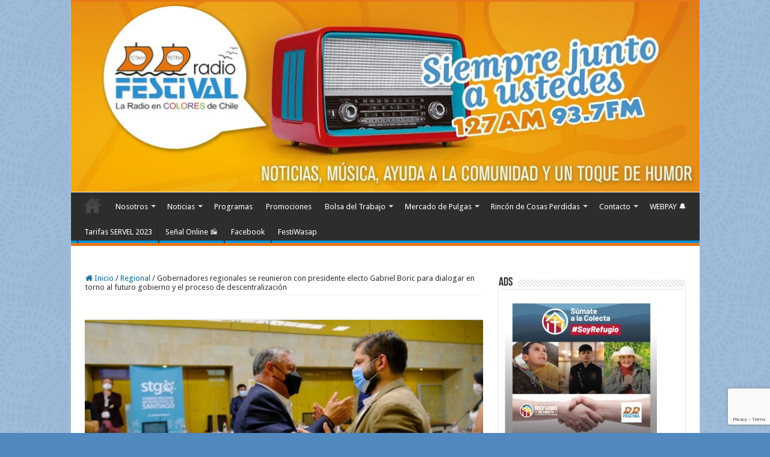

--- FILE ---
content_type: text/html; charset=utf-8
request_url: https://www.google.com/recaptcha/api2/anchor?ar=1&k=6Lerc64UAAAAAPXjFowNgYVKK5omv0suV1-f_WrQ&co=aHR0cHM6Ly93d3cucmFkaW9mZXN0aXZhbC5jbDo0NDM.&hl=en&v=PoyoqOPhxBO7pBk68S4YbpHZ&size=invisible&anchor-ms=20000&execute-ms=30000&cb=atfp4bn24pwd
body_size: 48753
content:
<!DOCTYPE HTML><html dir="ltr" lang="en"><head><meta http-equiv="Content-Type" content="text/html; charset=UTF-8">
<meta http-equiv="X-UA-Compatible" content="IE=edge">
<title>reCAPTCHA</title>
<style type="text/css">
/* cyrillic-ext */
@font-face {
  font-family: 'Roboto';
  font-style: normal;
  font-weight: 400;
  font-stretch: 100%;
  src: url(//fonts.gstatic.com/s/roboto/v48/KFO7CnqEu92Fr1ME7kSn66aGLdTylUAMa3GUBHMdazTgWw.woff2) format('woff2');
  unicode-range: U+0460-052F, U+1C80-1C8A, U+20B4, U+2DE0-2DFF, U+A640-A69F, U+FE2E-FE2F;
}
/* cyrillic */
@font-face {
  font-family: 'Roboto';
  font-style: normal;
  font-weight: 400;
  font-stretch: 100%;
  src: url(//fonts.gstatic.com/s/roboto/v48/KFO7CnqEu92Fr1ME7kSn66aGLdTylUAMa3iUBHMdazTgWw.woff2) format('woff2');
  unicode-range: U+0301, U+0400-045F, U+0490-0491, U+04B0-04B1, U+2116;
}
/* greek-ext */
@font-face {
  font-family: 'Roboto';
  font-style: normal;
  font-weight: 400;
  font-stretch: 100%;
  src: url(//fonts.gstatic.com/s/roboto/v48/KFO7CnqEu92Fr1ME7kSn66aGLdTylUAMa3CUBHMdazTgWw.woff2) format('woff2');
  unicode-range: U+1F00-1FFF;
}
/* greek */
@font-face {
  font-family: 'Roboto';
  font-style: normal;
  font-weight: 400;
  font-stretch: 100%;
  src: url(//fonts.gstatic.com/s/roboto/v48/KFO7CnqEu92Fr1ME7kSn66aGLdTylUAMa3-UBHMdazTgWw.woff2) format('woff2');
  unicode-range: U+0370-0377, U+037A-037F, U+0384-038A, U+038C, U+038E-03A1, U+03A3-03FF;
}
/* math */
@font-face {
  font-family: 'Roboto';
  font-style: normal;
  font-weight: 400;
  font-stretch: 100%;
  src: url(//fonts.gstatic.com/s/roboto/v48/KFO7CnqEu92Fr1ME7kSn66aGLdTylUAMawCUBHMdazTgWw.woff2) format('woff2');
  unicode-range: U+0302-0303, U+0305, U+0307-0308, U+0310, U+0312, U+0315, U+031A, U+0326-0327, U+032C, U+032F-0330, U+0332-0333, U+0338, U+033A, U+0346, U+034D, U+0391-03A1, U+03A3-03A9, U+03B1-03C9, U+03D1, U+03D5-03D6, U+03F0-03F1, U+03F4-03F5, U+2016-2017, U+2034-2038, U+203C, U+2040, U+2043, U+2047, U+2050, U+2057, U+205F, U+2070-2071, U+2074-208E, U+2090-209C, U+20D0-20DC, U+20E1, U+20E5-20EF, U+2100-2112, U+2114-2115, U+2117-2121, U+2123-214F, U+2190, U+2192, U+2194-21AE, U+21B0-21E5, U+21F1-21F2, U+21F4-2211, U+2213-2214, U+2216-22FF, U+2308-230B, U+2310, U+2319, U+231C-2321, U+2336-237A, U+237C, U+2395, U+239B-23B7, U+23D0, U+23DC-23E1, U+2474-2475, U+25AF, U+25B3, U+25B7, U+25BD, U+25C1, U+25CA, U+25CC, U+25FB, U+266D-266F, U+27C0-27FF, U+2900-2AFF, U+2B0E-2B11, U+2B30-2B4C, U+2BFE, U+3030, U+FF5B, U+FF5D, U+1D400-1D7FF, U+1EE00-1EEFF;
}
/* symbols */
@font-face {
  font-family: 'Roboto';
  font-style: normal;
  font-weight: 400;
  font-stretch: 100%;
  src: url(//fonts.gstatic.com/s/roboto/v48/KFO7CnqEu92Fr1ME7kSn66aGLdTylUAMaxKUBHMdazTgWw.woff2) format('woff2');
  unicode-range: U+0001-000C, U+000E-001F, U+007F-009F, U+20DD-20E0, U+20E2-20E4, U+2150-218F, U+2190, U+2192, U+2194-2199, U+21AF, U+21E6-21F0, U+21F3, U+2218-2219, U+2299, U+22C4-22C6, U+2300-243F, U+2440-244A, U+2460-24FF, U+25A0-27BF, U+2800-28FF, U+2921-2922, U+2981, U+29BF, U+29EB, U+2B00-2BFF, U+4DC0-4DFF, U+FFF9-FFFB, U+10140-1018E, U+10190-1019C, U+101A0, U+101D0-101FD, U+102E0-102FB, U+10E60-10E7E, U+1D2C0-1D2D3, U+1D2E0-1D37F, U+1F000-1F0FF, U+1F100-1F1AD, U+1F1E6-1F1FF, U+1F30D-1F30F, U+1F315, U+1F31C, U+1F31E, U+1F320-1F32C, U+1F336, U+1F378, U+1F37D, U+1F382, U+1F393-1F39F, U+1F3A7-1F3A8, U+1F3AC-1F3AF, U+1F3C2, U+1F3C4-1F3C6, U+1F3CA-1F3CE, U+1F3D4-1F3E0, U+1F3ED, U+1F3F1-1F3F3, U+1F3F5-1F3F7, U+1F408, U+1F415, U+1F41F, U+1F426, U+1F43F, U+1F441-1F442, U+1F444, U+1F446-1F449, U+1F44C-1F44E, U+1F453, U+1F46A, U+1F47D, U+1F4A3, U+1F4B0, U+1F4B3, U+1F4B9, U+1F4BB, U+1F4BF, U+1F4C8-1F4CB, U+1F4D6, U+1F4DA, U+1F4DF, U+1F4E3-1F4E6, U+1F4EA-1F4ED, U+1F4F7, U+1F4F9-1F4FB, U+1F4FD-1F4FE, U+1F503, U+1F507-1F50B, U+1F50D, U+1F512-1F513, U+1F53E-1F54A, U+1F54F-1F5FA, U+1F610, U+1F650-1F67F, U+1F687, U+1F68D, U+1F691, U+1F694, U+1F698, U+1F6AD, U+1F6B2, U+1F6B9-1F6BA, U+1F6BC, U+1F6C6-1F6CF, U+1F6D3-1F6D7, U+1F6E0-1F6EA, U+1F6F0-1F6F3, U+1F6F7-1F6FC, U+1F700-1F7FF, U+1F800-1F80B, U+1F810-1F847, U+1F850-1F859, U+1F860-1F887, U+1F890-1F8AD, U+1F8B0-1F8BB, U+1F8C0-1F8C1, U+1F900-1F90B, U+1F93B, U+1F946, U+1F984, U+1F996, U+1F9E9, U+1FA00-1FA6F, U+1FA70-1FA7C, U+1FA80-1FA89, U+1FA8F-1FAC6, U+1FACE-1FADC, U+1FADF-1FAE9, U+1FAF0-1FAF8, U+1FB00-1FBFF;
}
/* vietnamese */
@font-face {
  font-family: 'Roboto';
  font-style: normal;
  font-weight: 400;
  font-stretch: 100%;
  src: url(//fonts.gstatic.com/s/roboto/v48/KFO7CnqEu92Fr1ME7kSn66aGLdTylUAMa3OUBHMdazTgWw.woff2) format('woff2');
  unicode-range: U+0102-0103, U+0110-0111, U+0128-0129, U+0168-0169, U+01A0-01A1, U+01AF-01B0, U+0300-0301, U+0303-0304, U+0308-0309, U+0323, U+0329, U+1EA0-1EF9, U+20AB;
}
/* latin-ext */
@font-face {
  font-family: 'Roboto';
  font-style: normal;
  font-weight: 400;
  font-stretch: 100%;
  src: url(//fonts.gstatic.com/s/roboto/v48/KFO7CnqEu92Fr1ME7kSn66aGLdTylUAMa3KUBHMdazTgWw.woff2) format('woff2');
  unicode-range: U+0100-02BA, U+02BD-02C5, U+02C7-02CC, U+02CE-02D7, U+02DD-02FF, U+0304, U+0308, U+0329, U+1D00-1DBF, U+1E00-1E9F, U+1EF2-1EFF, U+2020, U+20A0-20AB, U+20AD-20C0, U+2113, U+2C60-2C7F, U+A720-A7FF;
}
/* latin */
@font-face {
  font-family: 'Roboto';
  font-style: normal;
  font-weight: 400;
  font-stretch: 100%;
  src: url(//fonts.gstatic.com/s/roboto/v48/KFO7CnqEu92Fr1ME7kSn66aGLdTylUAMa3yUBHMdazQ.woff2) format('woff2');
  unicode-range: U+0000-00FF, U+0131, U+0152-0153, U+02BB-02BC, U+02C6, U+02DA, U+02DC, U+0304, U+0308, U+0329, U+2000-206F, U+20AC, U+2122, U+2191, U+2193, U+2212, U+2215, U+FEFF, U+FFFD;
}
/* cyrillic-ext */
@font-face {
  font-family: 'Roboto';
  font-style: normal;
  font-weight: 500;
  font-stretch: 100%;
  src: url(//fonts.gstatic.com/s/roboto/v48/KFO7CnqEu92Fr1ME7kSn66aGLdTylUAMa3GUBHMdazTgWw.woff2) format('woff2');
  unicode-range: U+0460-052F, U+1C80-1C8A, U+20B4, U+2DE0-2DFF, U+A640-A69F, U+FE2E-FE2F;
}
/* cyrillic */
@font-face {
  font-family: 'Roboto';
  font-style: normal;
  font-weight: 500;
  font-stretch: 100%;
  src: url(//fonts.gstatic.com/s/roboto/v48/KFO7CnqEu92Fr1ME7kSn66aGLdTylUAMa3iUBHMdazTgWw.woff2) format('woff2');
  unicode-range: U+0301, U+0400-045F, U+0490-0491, U+04B0-04B1, U+2116;
}
/* greek-ext */
@font-face {
  font-family: 'Roboto';
  font-style: normal;
  font-weight: 500;
  font-stretch: 100%;
  src: url(//fonts.gstatic.com/s/roboto/v48/KFO7CnqEu92Fr1ME7kSn66aGLdTylUAMa3CUBHMdazTgWw.woff2) format('woff2');
  unicode-range: U+1F00-1FFF;
}
/* greek */
@font-face {
  font-family: 'Roboto';
  font-style: normal;
  font-weight: 500;
  font-stretch: 100%;
  src: url(//fonts.gstatic.com/s/roboto/v48/KFO7CnqEu92Fr1ME7kSn66aGLdTylUAMa3-UBHMdazTgWw.woff2) format('woff2');
  unicode-range: U+0370-0377, U+037A-037F, U+0384-038A, U+038C, U+038E-03A1, U+03A3-03FF;
}
/* math */
@font-face {
  font-family: 'Roboto';
  font-style: normal;
  font-weight: 500;
  font-stretch: 100%;
  src: url(//fonts.gstatic.com/s/roboto/v48/KFO7CnqEu92Fr1ME7kSn66aGLdTylUAMawCUBHMdazTgWw.woff2) format('woff2');
  unicode-range: U+0302-0303, U+0305, U+0307-0308, U+0310, U+0312, U+0315, U+031A, U+0326-0327, U+032C, U+032F-0330, U+0332-0333, U+0338, U+033A, U+0346, U+034D, U+0391-03A1, U+03A3-03A9, U+03B1-03C9, U+03D1, U+03D5-03D6, U+03F0-03F1, U+03F4-03F5, U+2016-2017, U+2034-2038, U+203C, U+2040, U+2043, U+2047, U+2050, U+2057, U+205F, U+2070-2071, U+2074-208E, U+2090-209C, U+20D0-20DC, U+20E1, U+20E5-20EF, U+2100-2112, U+2114-2115, U+2117-2121, U+2123-214F, U+2190, U+2192, U+2194-21AE, U+21B0-21E5, U+21F1-21F2, U+21F4-2211, U+2213-2214, U+2216-22FF, U+2308-230B, U+2310, U+2319, U+231C-2321, U+2336-237A, U+237C, U+2395, U+239B-23B7, U+23D0, U+23DC-23E1, U+2474-2475, U+25AF, U+25B3, U+25B7, U+25BD, U+25C1, U+25CA, U+25CC, U+25FB, U+266D-266F, U+27C0-27FF, U+2900-2AFF, U+2B0E-2B11, U+2B30-2B4C, U+2BFE, U+3030, U+FF5B, U+FF5D, U+1D400-1D7FF, U+1EE00-1EEFF;
}
/* symbols */
@font-face {
  font-family: 'Roboto';
  font-style: normal;
  font-weight: 500;
  font-stretch: 100%;
  src: url(//fonts.gstatic.com/s/roboto/v48/KFO7CnqEu92Fr1ME7kSn66aGLdTylUAMaxKUBHMdazTgWw.woff2) format('woff2');
  unicode-range: U+0001-000C, U+000E-001F, U+007F-009F, U+20DD-20E0, U+20E2-20E4, U+2150-218F, U+2190, U+2192, U+2194-2199, U+21AF, U+21E6-21F0, U+21F3, U+2218-2219, U+2299, U+22C4-22C6, U+2300-243F, U+2440-244A, U+2460-24FF, U+25A0-27BF, U+2800-28FF, U+2921-2922, U+2981, U+29BF, U+29EB, U+2B00-2BFF, U+4DC0-4DFF, U+FFF9-FFFB, U+10140-1018E, U+10190-1019C, U+101A0, U+101D0-101FD, U+102E0-102FB, U+10E60-10E7E, U+1D2C0-1D2D3, U+1D2E0-1D37F, U+1F000-1F0FF, U+1F100-1F1AD, U+1F1E6-1F1FF, U+1F30D-1F30F, U+1F315, U+1F31C, U+1F31E, U+1F320-1F32C, U+1F336, U+1F378, U+1F37D, U+1F382, U+1F393-1F39F, U+1F3A7-1F3A8, U+1F3AC-1F3AF, U+1F3C2, U+1F3C4-1F3C6, U+1F3CA-1F3CE, U+1F3D4-1F3E0, U+1F3ED, U+1F3F1-1F3F3, U+1F3F5-1F3F7, U+1F408, U+1F415, U+1F41F, U+1F426, U+1F43F, U+1F441-1F442, U+1F444, U+1F446-1F449, U+1F44C-1F44E, U+1F453, U+1F46A, U+1F47D, U+1F4A3, U+1F4B0, U+1F4B3, U+1F4B9, U+1F4BB, U+1F4BF, U+1F4C8-1F4CB, U+1F4D6, U+1F4DA, U+1F4DF, U+1F4E3-1F4E6, U+1F4EA-1F4ED, U+1F4F7, U+1F4F9-1F4FB, U+1F4FD-1F4FE, U+1F503, U+1F507-1F50B, U+1F50D, U+1F512-1F513, U+1F53E-1F54A, U+1F54F-1F5FA, U+1F610, U+1F650-1F67F, U+1F687, U+1F68D, U+1F691, U+1F694, U+1F698, U+1F6AD, U+1F6B2, U+1F6B9-1F6BA, U+1F6BC, U+1F6C6-1F6CF, U+1F6D3-1F6D7, U+1F6E0-1F6EA, U+1F6F0-1F6F3, U+1F6F7-1F6FC, U+1F700-1F7FF, U+1F800-1F80B, U+1F810-1F847, U+1F850-1F859, U+1F860-1F887, U+1F890-1F8AD, U+1F8B0-1F8BB, U+1F8C0-1F8C1, U+1F900-1F90B, U+1F93B, U+1F946, U+1F984, U+1F996, U+1F9E9, U+1FA00-1FA6F, U+1FA70-1FA7C, U+1FA80-1FA89, U+1FA8F-1FAC6, U+1FACE-1FADC, U+1FADF-1FAE9, U+1FAF0-1FAF8, U+1FB00-1FBFF;
}
/* vietnamese */
@font-face {
  font-family: 'Roboto';
  font-style: normal;
  font-weight: 500;
  font-stretch: 100%;
  src: url(//fonts.gstatic.com/s/roboto/v48/KFO7CnqEu92Fr1ME7kSn66aGLdTylUAMa3OUBHMdazTgWw.woff2) format('woff2');
  unicode-range: U+0102-0103, U+0110-0111, U+0128-0129, U+0168-0169, U+01A0-01A1, U+01AF-01B0, U+0300-0301, U+0303-0304, U+0308-0309, U+0323, U+0329, U+1EA0-1EF9, U+20AB;
}
/* latin-ext */
@font-face {
  font-family: 'Roboto';
  font-style: normal;
  font-weight: 500;
  font-stretch: 100%;
  src: url(//fonts.gstatic.com/s/roboto/v48/KFO7CnqEu92Fr1ME7kSn66aGLdTylUAMa3KUBHMdazTgWw.woff2) format('woff2');
  unicode-range: U+0100-02BA, U+02BD-02C5, U+02C7-02CC, U+02CE-02D7, U+02DD-02FF, U+0304, U+0308, U+0329, U+1D00-1DBF, U+1E00-1E9F, U+1EF2-1EFF, U+2020, U+20A0-20AB, U+20AD-20C0, U+2113, U+2C60-2C7F, U+A720-A7FF;
}
/* latin */
@font-face {
  font-family: 'Roboto';
  font-style: normal;
  font-weight: 500;
  font-stretch: 100%;
  src: url(//fonts.gstatic.com/s/roboto/v48/KFO7CnqEu92Fr1ME7kSn66aGLdTylUAMa3yUBHMdazQ.woff2) format('woff2');
  unicode-range: U+0000-00FF, U+0131, U+0152-0153, U+02BB-02BC, U+02C6, U+02DA, U+02DC, U+0304, U+0308, U+0329, U+2000-206F, U+20AC, U+2122, U+2191, U+2193, U+2212, U+2215, U+FEFF, U+FFFD;
}
/* cyrillic-ext */
@font-face {
  font-family: 'Roboto';
  font-style: normal;
  font-weight: 900;
  font-stretch: 100%;
  src: url(//fonts.gstatic.com/s/roboto/v48/KFO7CnqEu92Fr1ME7kSn66aGLdTylUAMa3GUBHMdazTgWw.woff2) format('woff2');
  unicode-range: U+0460-052F, U+1C80-1C8A, U+20B4, U+2DE0-2DFF, U+A640-A69F, U+FE2E-FE2F;
}
/* cyrillic */
@font-face {
  font-family: 'Roboto';
  font-style: normal;
  font-weight: 900;
  font-stretch: 100%;
  src: url(//fonts.gstatic.com/s/roboto/v48/KFO7CnqEu92Fr1ME7kSn66aGLdTylUAMa3iUBHMdazTgWw.woff2) format('woff2');
  unicode-range: U+0301, U+0400-045F, U+0490-0491, U+04B0-04B1, U+2116;
}
/* greek-ext */
@font-face {
  font-family: 'Roboto';
  font-style: normal;
  font-weight: 900;
  font-stretch: 100%;
  src: url(//fonts.gstatic.com/s/roboto/v48/KFO7CnqEu92Fr1ME7kSn66aGLdTylUAMa3CUBHMdazTgWw.woff2) format('woff2');
  unicode-range: U+1F00-1FFF;
}
/* greek */
@font-face {
  font-family: 'Roboto';
  font-style: normal;
  font-weight: 900;
  font-stretch: 100%;
  src: url(//fonts.gstatic.com/s/roboto/v48/KFO7CnqEu92Fr1ME7kSn66aGLdTylUAMa3-UBHMdazTgWw.woff2) format('woff2');
  unicode-range: U+0370-0377, U+037A-037F, U+0384-038A, U+038C, U+038E-03A1, U+03A3-03FF;
}
/* math */
@font-face {
  font-family: 'Roboto';
  font-style: normal;
  font-weight: 900;
  font-stretch: 100%;
  src: url(//fonts.gstatic.com/s/roboto/v48/KFO7CnqEu92Fr1ME7kSn66aGLdTylUAMawCUBHMdazTgWw.woff2) format('woff2');
  unicode-range: U+0302-0303, U+0305, U+0307-0308, U+0310, U+0312, U+0315, U+031A, U+0326-0327, U+032C, U+032F-0330, U+0332-0333, U+0338, U+033A, U+0346, U+034D, U+0391-03A1, U+03A3-03A9, U+03B1-03C9, U+03D1, U+03D5-03D6, U+03F0-03F1, U+03F4-03F5, U+2016-2017, U+2034-2038, U+203C, U+2040, U+2043, U+2047, U+2050, U+2057, U+205F, U+2070-2071, U+2074-208E, U+2090-209C, U+20D0-20DC, U+20E1, U+20E5-20EF, U+2100-2112, U+2114-2115, U+2117-2121, U+2123-214F, U+2190, U+2192, U+2194-21AE, U+21B0-21E5, U+21F1-21F2, U+21F4-2211, U+2213-2214, U+2216-22FF, U+2308-230B, U+2310, U+2319, U+231C-2321, U+2336-237A, U+237C, U+2395, U+239B-23B7, U+23D0, U+23DC-23E1, U+2474-2475, U+25AF, U+25B3, U+25B7, U+25BD, U+25C1, U+25CA, U+25CC, U+25FB, U+266D-266F, U+27C0-27FF, U+2900-2AFF, U+2B0E-2B11, U+2B30-2B4C, U+2BFE, U+3030, U+FF5B, U+FF5D, U+1D400-1D7FF, U+1EE00-1EEFF;
}
/* symbols */
@font-face {
  font-family: 'Roboto';
  font-style: normal;
  font-weight: 900;
  font-stretch: 100%;
  src: url(//fonts.gstatic.com/s/roboto/v48/KFO7CnqEu92Fr1ME7kSn66aGLdTylUAMaxKUBHMdazTgWw.woff2) format('woff2');
  unicode-range: U+0001-000C, U+000E-001F, U+007F-009F, U+20DD-20E0, U+20E2-20E4, U+2150-218F, U+2190, U+2192, U+2194-2199, U+21AF, U+21E6-21F0, U+21F3, U+2218-2219, U+2299, U+22C4-22C6, U+2300-243F, U+2440-244A, U+2460-24FF, U+25A0-27BF, U+2800-28FF, U+2921-2922, U+2981, U+29BF, U+29EB, U+2B00-2BFF, U+4DC0-4DFF, U+FFF9-FFFB, U+10140-1018E, U+10190-1019C, U+101A0, U+101D0-101FD, U+102E0-102FB, U+10E60-10E7E, U+1D2C0-1D2D3, U+1D2E0-1D37F, U+1F000-1F0FF, U+1F100-1F1AD, U+1F1E6-1F1FF, U+1F30D-1F30F, U+1F315, U+1F31C, U+1F31E, U+1F320-1F32C, U+1F336, U+1F378, U+1F37D, U+1F382, U+1F393-1F39F, U+1F3A7-1F3A8, U+1F3AC-1F3AF, U+1F3C2, U+1F3C4-1F3C6, U+1F3CA-1F3CE, U+1F3D4-1F3E0, U+1F3ED, U+1F3F1-1F3F3, U+1F3F5-1F3F7, U+1F408, U+1F415, U+1F41F, U+1F426, U+1F43F, U+1F441-1F442, U+1F444, U+1F446-1F449, U+1F44C-1F44E, U+1F453, U+1F46A, U+1F47D, U+1F4A3, U+1F4B0, U+1F4B3, U+1F4B9, U+1F4BB, U+1F4BF, U+1F4C8-1F4CB, U+1F4D6, U+1F4DA, U+1F4DF, U+1F4E3-1F4E6, U+1F4EA-1F4ED, U+1F4F7, U+1F4F9-1F4FB, U+1F4FD-1F4FE, U+1F503, U+1F507-1F50B, U+1F50D, U+1F512-1F513, U+1F53E-1F54A, U+1F54F-1F5FA, U+1F610, U+1F650-1F67F, U+1F687, U+1F68D, U+1F691, U+1F694, U+1F698, U+1F6AD, U+1F6B2, U+1F6B9-1F6BA, U+1F6BC, U+1F6C6-1F6CF, U+1F6D3-1F6D7, U+1F6E0-1F6EA, U+1F6F0-1F6F3, U+1F6F7-1F6FC, U+1F700-1F7FF, U+1F800-1F80B, U+1F810-1F847, U+1F850-1F859, U+1F860-1F887, U+1F890-1F8AD, U+1F8B0-1F8BB, U+1F8C0-1F8C1, U+1F900-1F90B, U+1F93B, U+1F946, U+1F984, U+1F996, U+1F9E9, U+1FA00-1FA6F, U+1FA70-1FA7C, U+1FA80-1FA89, U+1FA8F-1FAC6, U+1FACE-1FADC, U+1FADF-1FAE9, U+1FAF0-1FAF8, U+1FB00-1FBFF;
}
/* vietnamese */
@font-face {
  font-family: 'Roboto';
  font-style: normal;
  font-weight: 900;
  font-stretch: 100%;
  src: url(//fonts.gstatic.com/s/roboto/v48/KFO7CnqEu92Fr1ME7kSn66aGLdTylUAMa3OUBHMdazTgWw.woff2) format('woff2');
  unicode-range: U+0102-0103, U+0110-0111, U+0128-0129, U+0168-0169, U+01A0-01A1, U+01AF-01B0, U+0300-0301, U+0303-0304, U+0308-0309, U+0323, U+0329, U+1EA0-1EF9, U+20AB;
}
/* latin-ext */
@font-face {
  font-family: 'Roboto';
  font-style: normal;
  font-weight: 900;
  font-stretch: 100%;
  src: url(//fonts.gstatic.com/s/roboto/v48/KFO7CnqEu92Fr1ME7kSn66aGLdTylUAMa3KUBHMdazTgWw.woff2) format('woff2');
  unicode-range: U+0100-02BA, U+02BD-02C5, U+02C7-02CC, U+02CE-02D7, U+02DD-02FF, U+0304, U+0308, U+0329, U+1D00-1DBF, U+1E00-1E9F, U+1EF2-1EFF, U+2020, U+20A0-20AB, U+20AD-20C0, U+2113, U+2C60-2C7F, U+A720-A7FF;
}
/* latin */
@font-face {
  font-family: 'Roboto';
  font-style: normal;
  font-weight: 900;
  font-stretch: 100%;
  src: url(//fonts.gstatic.com/s/roboto/v48/KFO7CnqEu92Fr1ME7kSn66aGLdTylUAMa3yUBHMdazQ.woff2) format('woff2');
  unicode-range: U+0000-00FF, U+0131, U+0152-0153, U+02BB-02BC, U+02C6, U+02DA, U+02DC, U+0304, U+0308, U+0329, U+2000-206F, U+20AC, U+2122, U+2191, U+2193, U+2212, U+2215, U+FEFF, U+FFFD;
}

</style>
<link rel="stylesheet" type="text/css" href="https://www.gstatic.com/recaptcha/releases/PoyoqOPhxBO7pBk68S4YbpHZ/styles__ltr.css">
<script nonce="uzrWE-A0L9jXhQSRIDgesA" type="text/javascript">window['__recaptcha_api'] = 'https://www.google.com/recaptcha/api2/';</script>
<script type="text/javascript" src="https://www.gstatic.com/recaptcha/releases/PoyoqOPhxBO7pBk68S4YbpHZ/recaptcha__en.js" nonce="uzrWE-A0L9jXhQSRIDgesA">
      
    </script></head>
<body><div id="rc-anchor-alert" class="rc-anchor-alert"></div>
<input type="hidden" id="recaptcha-token" value="[base64]">
<script type="text/javascript" nonce="uzrWE-A0L9jXhQSRIDgesA">
      recaptcha.anchor.Main.init("[\x22ainput\x22,[\x22bgdata\x22,\x22\x22,\[base64]/[base64]/bmV3IFpbdF0obVswXSk6Sz09Mj9uZXcgWlt0XShtWzBdLG1bMV0pOks9PTM/bmV3IFpbdF0obVswXSxtWzFdLG1bMl0pOks9PTQ/[base64]/[base64]/[base64]/[base64]/[base64]/[base64]/[base64]/[base64]/[base64]/[base64]/[base64]/[base64]/[base64]/[base64]\\u003d\\u003d\x22,\[base64]\\u003d\\u003d\x22,\x22w6Ziw44Cw6rDsTbCiCg7wokpcyDDrcK+Bg7DoMKlAzfCr8OEW8KkSRzDjsKEw6HCjXA5M8O0w6rCmx85w6RLwrjDgDIRw5o8RyNofcOrwrlDw5AGw6crA3l7w78+wrpSVGgBF8O0w6TDq2Bew4lkVwgcS0/DvMKjw4lUe8OTJsOPMcORGsKswrHChzkXw4nCkcK2HsKDw6FGGsOjXzpCEENywp50wrJgOsO7J2LDjxwFJ8O1wq/DmcKvw4g/DyLDo8OvQ2lNN8Kowp3CoMK3w4rDp8O8wpXDscOgw5HChV5hf8KpwpkGUTwFw4fDpB7DrcOUw73DosOrQ8OwwrzCvMKOwpHCjQ5YwpM3f8OawoNmwqJ5w5jDrMOxKWHCkVrCoBBIwpQEAcORwpvDn8KuY8Orw6zCkMKAw75zADXDgMK2wq/CqMOdUVvDuFN7wrLDviMBw6/Cln/Cg1lHcGV9QMOeDUl6VGnDs37Cv8O1wpTClcOWNXXCi0HCsikiXwzCpsOMw7liw6tBwr5Gwq5qYBfCsGbDnsO7WcONKcKOayApwpHCmmkHw7nCgGrCrsOPdcO4bQ3CpMOBwr7DsMKmw4oBw7DCnMOSwrHClFh/wrh7HWrDg8Kow5rCr8KQRTMYNyscwqkpWMKNwpNMEsO5wqrDocO0wrzDmMKjw6NJw67DtsOZw7RxwrtSwo7CkwA0R8K/[base64]/VsK9wrUlAz3DlcOFNsO9wqZBwp15w6UNKMKrX2Nmwop6w5csDsKyw6fDn3YKRMOKWiZPwpnDscOKwqAfw7g3w4Uzwq7DpcKfT8OgHMO2woRowqnCtWjCg8ORHFxtQMOdFcKgXltuS23CpsOuQsKsw5gvJ8KQwoBgwoVcwoF/e8KFwpnCqsOpwqY8LMKUbMO6RQrDjcKQwo3DgsKUwpvCsmxNP8KtwqLCuFAnw5LDr8OFDcO+w6jCpcO1Vn5yw5bCkTMCwqbCkMK+XE0IX8OeSCDDt8O9w4/CiypyCcK5MFDDuMK7XikEQsOTT1Fhw5TCumsrw5BFO3PDicKfwoDDkcOFw4rDncOlXsO5w4HChsKiXcOnwqTDqMKGwoPDj3M+AsOswpLDlcOaw4ENPwNZSMOXw6nCjTFZw5FVwqXDm0p/wozDs0HCocKPw6XDj8OxwrfCv8K4V8KdCcKSWMOvw5Z1w49rw4RMw5/Cr8OYw6F3c8KDQmrCrj3CiATDs8K1wpfCi1zCksKKXRRedD3CjTXDrMOYWMKgTn7CjcKIM0QddMOoWXPChsKRFMO/[base64]/DszbDihfDv8KSw4ZtwpxgBj/CpRA+wpzCrMKgwrBDVsK8fyjDlD3DnMOxw6AeccO8w4d+QMOLwpnCvcK3w4PDn8KwwocOw7wMW8ONwr0QwqbDniAeQsOkwrXDjH1gw7PCnMKGECtlwr1KwoTDpcOxwqU/JcOwwrw+woHDvsKPK8K+AsK1w742AxTCi8Oww402CQjCnHPCjRRNw4/Ds1hvwr/DmcOcaMK3VThCwp3DqcKSfGzDpcKhfGPDhUjCsyvDtD51AMONQcOCd8ODw5A4w78vw6LCnMKlw7DCmGnCrMOBw6NKw5/CgmzChGJHLkgSCjzDgsKmwpIRWsO5wo4Lw7MPwrxZLMKgw6fCosK0Zi5DfsO+wpRwwo/CixwSI8OgdUXChsKpLsKvIsOew5BjwpNKdsOlYMKcKcOhwpzDu8Kjw4zDncOPfDvDkcO3wpcZwp3DllxTwqFqwrbDrBgmwr3DvGZ1wqzDrcKIKyQ1AMKjw4Z2MnXDhw/[base64]/CtMO0w7Z+VMOeaS/[base64]/CuMOzPMKTADDCrVpvw59tVA/CoS07ecK7wqHDpWXDmT9lCsOKVn/CsjHCtcOyd8OUwrbDhHQ7QcOBAMKLwpoiwojDvHvDhxomw5HDp8OAesO9BMOiw444wp15dMKHRAoew5dkBRLDrMOuw59ZHsOrw43DuEFYJMOswrPDvcOdw5bDr3onfMKtI8Ktwq0HH0Ajw5MBwprDt8KowrxHaCLCmQ/[base64]/wp8zA17ClsKLw4kBJFTCuSrDmHl6JMOdw7DDtz8Yw7HCp8OOGlBtwpvDqMO7THPCpW8Owp0EdsKOecKCw43DnUTCr8Kiwr7CrsK4wr1xeMO4wpDCtidow4TDjMOCbyjChg82HifConrDnMOqw45AIxLDo3fDlsOjwpgQwoDDkFzDiiMAwqXCpyDCgsKQHF0gKzHCkz/DqsOdwrrCrMKQUHjCtlXCnsOoVsO5w7bCnx9vw7ISI8KQNQluLsOBw5YuwpzDnGBDNcK9Dg12w57DscK5w5rDmMKqwoDCqMO0w7M1C8K/[base64]/wr4WwrHDucK9V8KMwo/DhcKgNsO8w5HDg8OFw7jDkVLCsQt/[base64]/CvMOaw5TClkjChMKMw4dmwr/Dl8O+wpA+w41Kw4zCiz3CscO8FVM4f8KMKS0VLMOVwprCicOdw5PCnMK9w67ChcKvSWvDuMOGwoLDnsOxPxIvw7NQDSJGEMOqK8OGZ8KrwrhXw6FtSzRTw5nDpV8KwrwDw5HDrSAfw4nDgcOYwqPChn0afHIhQQLCrsKRBxQfw5tPW8OEwpsaUsOhdcK/w7XDujrDosOAw6bCqSdswqLDuxrCjMK0OcKbw6XCh0hFw6dSQcOew7VZXmnCu0waXsOuwrHCq8KOw4rCtl8owro1eCDDrzTDqTbDtsOJPzUrw7LCj8Ofw7HDicOGwpPCk8OqXBnCpsKswoLDkTwmw6bDl2fDjMKxcMK7w6LDkcKhcWjDolrDucK/DsOpwpvCp2IlwqXClsOQw5hfHMKiNEfCk8KaYUJ1w47Di0J1XsOswrVFYcKow5pUwosJw6Q3wpwCWMKFw4vCjMOMwrTDscKDBEfDtWrDuUjCmTNtwqHCoDUKY8KLw7NISMKIMAUvIRRsCsKhwoDDqsOgw6TCrMKTVMOYS2Q/KsKNQ3UIwo7Dj8OSw5/[base64]/Cs8K/QzkfKSbDssOswq84w4TDqMOzw4rCssOiwpPCuyPCg08oAWFDw4nCqsO+FxnCmMOsw49Bwr3Dh8OZwqjCoMOpw5DCn8OswqvCqcKhLMOKKcKXwp/Cnj1Uw5XCnDYaZcO7MC8ADcO0w7lawrlgw6nDnsKQAF94wqtyY8OfwrF6w5TCiW3Cu1DCgFUawo3Cqn95w51QH0XCkWDDucOxGcO9XSwNccKRa8OdGGHDhBPCr8KqUjTDs8OWwq7CmiMRfcOFasOtw7YUecORw7rCpRA0wp/CpcOBPB/DnhjCt8KRw6nDlQPCjGl8V8KYFHnDj2LCksO6w4QiQcOWbSMUbMKJw4HCnyTDlsK2JsOgwrTDgMK/wq96RB/Dvx/[base64]/UVbCpsOHwrEKHGTDpDzCtcKxZForw5t9w4gKw4V0w6jDpsOtRMO3wrDDtMK3RU8Ewr1+wqIAT8KJWmohw4sLwo3ChcOFIzZ2P8KQw67Ch8Omwr3CowMnBsKaFMKAWgcsVWbCpXMYw6jDi8OuwrnCncODw7HDmsKvwpgUwpDDqwwVwoQ5CgBFGsK4w4/Don/Cnw7CtnI9w4jCrsOAPF3CjidpV3TCuEPCm08ZwotAw7jDhsKsw5vDvw7DqsKIw4PCp8O4wodNK8OlAMO4CTVBN2cnZsK7w5Zdwo18wpkVw58xw7ZEw58Bw6/[base64]/XVjCgzzDoA/DmcKxAMKjw68EQMKtAcOHasONdn9qc8OQF1J4OhHCmCvDoQ1rMcO5w4fDtsOow5sTIGrDqHI9wrTCnjHChUMXwoLCnMKGHhTDmVbChsOQA0HDt0HCk8OBPsOXRcKaw7TDpsODw4gHw6/CpcKOL3/CnRbCu0vCqxV5w5XDkmELbk5RNMOuZsKww7nDu8KEAMOgwrQbKsKpwqzDkMKRw5DChsK/wp/DsgnCghPChmlKFmnDtD3CtBHCqMOQD8KxRWd8G33Cl8KLAFHDosK9w5rDrMODXjQ9wqnClizDpcKIwq06w4YQVcKIMsKiM8OpN3jCgVjDp8OPZ3N9w4sqwq0rwr/CuWU1bRM3HsObw69lShnCgsKCdMKaHsKLwo9CwrDDgRPDmBrCrh/DtMOWEMKOCil+JjEZJsKfLsKjGcOhADcXw5PCgizCu8OOYcOWwpHDpMOPw69qFMKiwpjDoSnCq8KSwrrClAVzwrZvw7bCvMOhw43ClW3DjBQnwq/DvcK5w50YwqvDjD0MwrjCjnxYM8OePMOyw4JTw7l0w4nCocOXHgFqw7JWw7jCuGHDml3Dhk/Dmj0pw4llM8KXX37DoSs/YTgoesKSwpDCskx2w6fDjsK+w5bCjnFDI1cWw6fDtgLDsUs7CCp+XMKVwqAycsO2w4bDvRguGMOdwq/DqcKMT8OKG8Ojwp5AZMOkOEsyWMOAw6vCnsKUwq59w7gaQH7CsAfDosKMwrbCt8O/KhRgf2MxDErDhWzDlg3Djk54wqbCkSPClgnCmcKUw7Mawp0cE0RFMsOyw43DlVEgwozCughiwrXCuEEpw78IwptTw6cBwqDCgsOnPcO4wrFVf3xPw5zDg1rCg8KvTWhvwrXCphgTAcKBOAkaGlBtL8OSwpTDjsKjUcKhwp3DpzHDhCbCoAQhw7vCtznDnz/DhMOILkQ0w7bCuQLDvX/[base64]/CrMOgGcKVw5HCvi/[base64]/w6wewoEkwqfDonjDo13CtyHDqkfDkgjCrw4mUB8Jw4HDpznDpsKBN2wCMAvDg8KcYhrCtiPDgg3DpsKew5LCr8OMcm3DqUw8wosGwqVXwpJzwopxb8K3BHxwJXLCqsKjw6h9woQzCMOQwrFiw7jDqm7CtcKGX8K6w4rChsKfOMKiwovCnMOSBMOWcsOUw6/[base64]/CpMKuFHTDo8Kbw7TDrsOjwqnDrMO5NFTCoivDgMOiw7PCvcOvTcKTw5jDvmQVJTMefsOOX0hwMcO6HcORJFRxwpDCj8O5bMKCZXtjw4HDuGpTwog2GsOvwrfCj2sHw5sINsKZw6XCn8OKw6PCpsKyBMObdlxqUi/DoMOtwrkMwoldE38Hw7XCt03DnMKbwozCt8OywqbDmsOTwp8lBMKJWCbDqlLDhsOGw5t4NcO/fmnCsi7CmcKMw6TDmMOeRD3DjcOSDiPChWASY8OrwqnDhcKtw4QRNWNVakHChsKtw6EecsKsGnXDisK2aU7CjcO5w6JqZsKtGMKwU8KlLsOVwohmwpbDviI6wrgFw5vDpBRZwoTCuzkbworDpiRYV8KLw6thwqDDq37CpG0pwrTCscONw7jCtsK4w5p/[base64]/YE/CgcKuw73DjMOcHsOtKMOgwqpow74NdR3DrMKHwpzCiTMSSXXCscO/[base64]/Dhz4ObiAtfz41V8KswrNnwpFcNR0Bw6XDvAlBw7bCp3FpwowaFEbCjXgMw4bCksO7w5xDCX/CpWXDrMOcOMKnwrLDmWM+PcKYwqLDrcKvcHEBwpXCssO2acOLwprDky7ClA0DVsK8w6bDs8OuZsKQwoBbw4cJNHXCqcKsHhJ/Pz/Cg0PCj8KCw5XChcOGw4HCssO2bMKqwqrDvj/[base64]/DvMK7woPCusKgw43DscOxw69mw5bDl8OPP3ogYcK5wqbCmsKzw7BWCxluw7glUljDojXDpMOzwovCpcKlRcKNdCHDonIVwrgtw4B0wqXCo2fDmMO7QG3Dlx3CusKWwonDiCDDin3ChMO+wo9+Fj/DqV4+w6wfw5Jlw5tFM8OQDhwLw5rCgsKOwr7ChSPCkybCrWbCikPCsBtgBMO4KHF3DcKHwo3DtCsEw43CpTHDmsKHNMKVcF3Ck8KQw4TCojnDpycnw5/[base64]/[base64]/DqyfDvcOcwq/DisKpPAA1w5TDvMOGwovCiCXCvSN0woV0V8OPTsOVwpTClcKGw6fCkX3CtsK9aMKuCMOVwrnDhksZdHhQBsK7UsKBXsKNwr/[base64]/[base64]/w5zDqMK9FFjDu23Dk8OYwoXCi8KqccK2w47CqwDCoMO6w6RmwpoKMg7Dg24/[base64]/Cv0PDl0LDtmrCmQLCrcOvPMOSIMOePMKAQFLDjkIawpLConR1IFsTBjrDoVvCtyfDtsKZampMwrYvwqx7w4PCv8OdYh9Lw7rCvcOhw6HDkcKVwrHCjsO/O2jDgA8yL8OKwpPDpGJWwoN5TzbDtQVnwqXCl8KuZz/CncKPX8OBw4TDmx87M8OmwpvDujxcCMKJw4w6w7cTw43ChhHCtA0tI8O3w50Mw5Ymw4AwaMODaRbDqcOow6ozHsO2YsKILB3CqcKnLBp6w6s8w5TCncKXWC/CscO4Q8OtYMKkYMO3C8KbHcOpwqjCuiZxwq56RcOWN8Kaw6Fdwo9jfMO7XMKReMOzJsKxw6EgKF3CtkbCrsOSwqfDr8OyMsKMw5PDkMKgw51REsK9C8OBw6M/wrtqw5QCwqhwwpXDv8OGw5rDtWdbScKZCcKKw69owpbCjcKQw5ArWhh4w4TDnEp/JT3CmnkmNsKAw68FwpzDmgx1wpvCvyPDl8Oyw4nCvMONw73Do8Kzw5FiH8K9PT7DtcOUG8KNJsKZwpY/wpPDlWB/w7XDh3FewpzDkXtxIz3CjWHDsMK8wqLDgMKow7kbCXJYw6fCssOgQcKdw4EZwpzCjsOiwqTDg8KxDsKlw6bCiH5+w4wsZiUHw4gUSMOaczB/[base64]/DmEQSK3jDvgfCvMK4wozCqcKlw6MqRsOEf8OPw6nDljrCt3/CmR/DqgbDuz3Ck8OWw7lFwqZow7JWRhzClMOOwrvDicKgw4HCpm/CnsK4wqZBZnUkwoN6w6AnFSvCtMO0w49xw6dUOjvDq8KFRcOgNXIbw7NTCXDDg8Kmw4HDrsKcXX3CkC/CnsOeQsOdGcKTw4TCosKTI0QRwrnCpsKxU8OAWC3CvErCs8Odwr8qKSnCnQzCgsOtw5fDmUkhccOow6YBw6UjwqIOZ0d0GA1cw6vDqxwsI8KwwqsHwq99wrfCtMKqw5DCq0sdwrknwr1gRGJ2wo9cwr8EwozDjAsNw5HDs8Olwr9cKcOUecOKwqQNw5/CqjTDrsOKw5LDvcK7w7ApZMOnwqIhfcOFw7nDuMK5w4dLaMKuw7B3wp3DrXDDucKTw6NfPsKpenxEwpbCgMK6XsOjYUQ3IcOFw7p+UsKxUsKww68yCTJIYsOkBMKmwpBlNMOSWcO0w5Bzw7vDnRjDkMOqw4/CkVLDncODKWPCj8KSE8KgGsOWw5jDowBtNsKVw4rDm8KNN8Kxwq8Xw7/CmBM+w6gybsKawqjCusOyZMOzXWbCp005WxpQZAnChibCicKXJ35FwqPDmWpbw6TDtsKpw43Cu8K3LE7CowzDgyvDrkpoYcOfbzIjwq7CtMOsUcOGPU0CUcOnw5ccw5nDmcOpLsKsUW7DmA7CvcK6D8OuD8K/[base64]/[base64]/DnsOZw5zDjMOfSn/DnsKGLcOYAMOfB3HDtCLDrcKmw7PCncOxwoFAwpDDvsOAw6fCt8K8bCdtSsKGwpFTwpbCsWAraFTDoEMQaMOBw7XDtMKcw7w/Q8KCGsOjasKWw4rCiyp3csOzw6XDs0fDncOjXAg3wqLDsz40AsOhJxrDrMKfwp47w5FpwovCmEJFw5TDicK0w7zDhm8xworDpMOnWztsw5zClsKsfMKiwrhZJEZVw48MwoXCiH4Ywq7DmTZfeGHDl2nCon/CnMK9B8Oow4U5djrDlx/DmSnCvTLDkXMDwqxLwoBLw7LCjy7DtgDCuMOgJVrCumrDu8KQEMKGHidPEXzDr3Mww4/CnMOmw7zCnMOCwrbDsR/CoE3DjlbDrTzDj8OKfMKxwok2wpxMW1gkwoHCpmNpw6YVHhx6wpEzI8KwT1fCoQ4Twrg2IMOiL8KSwopCw5LDh8OXJcOEM8OHXmIsw7/ClcOfT1EbAMKww7Mmw7vDlwnDqjvDncK2wpM2XCYPa1oNwpEcw74Jw7RVw55/KkYyBDfCol5lw5lBw5ZFwqPCncOnw7LCohnDocKVPgTDqg7DmsK7woJuwqQSYRjDm8KgNAUmSVJGUSbDu3k3w5nCi8OKEcOie8KCQCgfw40Kwo/Dh8Ouw6peMsO0woR8QsOAw5M/w5IPOxMqw5DCi8O1woXCucKlTsOAw5YSwrnDpsObwp9awqg1woLDqlYcTRnClMKaW8KVw6h+TsOfesOuYi/[base64]/IVBOw4IPGsOuS8KiJwoUIWF1w7HCocKJb1TCuwMcQ3fDv1tRHMO/C8ODwpY2YnZvw4Itw7fCgwTChMKSwoJZZEHDrMKaYl3CoxsCw7YrIiJbVSJHw7DCmMOTw5vCiMOJw4bDswvDh1dOB8KnwptVYMOMFRrDpzguwqXChcOMwqDDjMO/wq/DlgbCklzCq8O4wpB0wrrCmMKlQW9nb8KCw6PDgUnDkyTCti7CqcK6FQhYFm1bRgluwqMKwoJ3w7rCi8K9wqtvw5LDsGzCvXnDvxxnHsKSMEdSQcKgVsKuw4nDmsOJd0V+wqDDv8ORwrwcw7HDt8KGEn/[base64]/DncKIw5dJw6bDg0HCkMO5T8KJGcKSw7/[base64]/DjsKvTkbCg8KEDsOvPgbCsh/CgMOTw4PCp8KnJiFzw7B/wpRWIlxFNMOqHsKGwoPCpsOmP0nDk8OIwr4lwrkrw5R5wp/[base64]/CtWfDhA12GMK0wpEkw4jDpcOSV8OPW3/[base64]/DiMOlbsOsPjLCvEHCpMOHwq8Jwqd+w6xzwoXClATDq1PCrxLChBLDvsO5e8OXwr3CqsOKwq/DtMKFw7PDtWoKNMOAWy/DqEQVw5vCr0RPwqc/[base64]/wqF7JsK2cx4jXW3DgHvDmcKlw4NuE37DqmltBg55eykzA8O6wozCt8O/fMODa2xuGRzDs8O8W8OIAsKFwrIxWMOuwrFaGsKgwqosGC00HGYsdWQeaMOxKFbCt0nCljMKw4VlwqfDl8OTPB0bw6JoXcKrwrrCrcKQw5rCnMO/w4jCjsOsGMKuw7otwrPCkxfDjcKnQMKLesOPQ13DkUd1wqYZZMOmw7LDvWVXwo0gbsKGEjDDv8Ojw7lnwo/DnTMhwr/Dok5Nwp7DryAuwrE8w6FAEG3Cj8OBEcOsw40Nwr7CtcKhwqTCgWvDmMOrUcKiw6vCjsK6W8Olwo7Cg0/DhsOuMmHDvXIia8Ozwr7ChcKPMjRdw4Nfw60CSH1lbMOewprDhMKjwq/CqEnCocOww5oKGhTCu8KPSMKpwqzCkSwzwo7Ch8KpwoUBVMOtwrkWQcKnZ3rCr8OiGFnDmRXCjQTDqg7DssOdw6MfwrvDi1JOFmFVw57DvRHClhh0ZlsgH8KRYsKgKynDm8OdODRIXzPCj3LDlsOYwrkgwpTDj8KrwpAKw5Qzw6jCsxHDvsKOZ1/CmnnCmnkRw63DrMKkw7p9d8KIw6LCol0Ww5fCucKswp8lw5HChGZsdsOjWCDDs8KxNMKIw558wpxuPD3Dl8OZEGbDqUlwwoIIUcORwpfDtQ/[base64]/worDhcOOUjbDucKWbMOIw5XDr35iwo8vw5zDjMKcZEolwq7Djx82w7XDqU/CnWIJVTLCmcORwq3Cmw0Ow53DlMKJd3dFwrHCtjcJw6/DonA8w6LDhMOSUcKOwpcRwogNAsKoEArDmsKabcOKdRTConVkH0xMZ0jDhFdzBHHDr8ONCww/[base64]/[base64]/w5nCrD3DlFJAw5t5AEd9w6sOV2bDt2vCujTCvsOuw5LCnwsZBkHCiVgQw4vCucKyRWNeCmDCtzA3TMOvwrHCjkrCrF/ClMO9wrPDvyrCukbChsOKw4TDv8KoZcOuwqtQAUcBe03Ck0XDqlJuwpXCu8OPZwE0MMO9wonCpG3DqC1KwpDDo21wfMKhE0zCui3CkcKvccOZOGvCncOvbMKuLMKnw5nCtg02HjLCqWMtwrhTwqzDhcKxbcKYP8KSN8OYw5LDlsOcwpd7w6Y9w7/DvGbCiBkIY0Zkw5hOw57ClBMndWwoXT5kwrcFKXtPF8OpwqbCqxvCvSAjFsO5w7hSw6MvwpzDjMOnwr8fNXTDiMKMFVvDl3hQwo0Uw77DnMO7R8OtwrVsw7/CvBloAcOywpvDrUfDnEfDq8Kyw6sQwq5mdQxKwonDi8Onw5jCgkEtw7fDqsKVwqpdQXdyw7TDix/Coj9Hw6bDjR7DoTpfw4DDnzPDkGcjw4/CsCrDjsOxKsOqYcK5wqvDjxLCkMOKKsO2b21Vw6/[base64]/[base64]/CmBYawrsZw7rCn8K4w79dOVNwJ8K3OMKBBsOUwr98w6fCocOsw68gHVxADcKSWQMROyNvwqDDq2vChAdjfC0/w4zCmiFCw7zCkShxw6TDgzzDmsKMIcKbB2wXwoTCpsOtwqPDgsOFw5jDpcOKwrjDqMKcwobDqlPDkXEswp5swpjDqGLDocKUKU41Czkpw6YTEm5+wqsdE8OqHkVnTwrCrcKOw7vDoMKcwo5Ew49iwqBVcB/Di1XClsKlUzhtwqZsW8OKVsKiwrE1QMKcwpAww71XLWBvw4UNw5AEeMO0a03CnzfCiyREw7/DkMKAwp3CgcO7w7bDkwbCln/DmsKNU8Kuw4TCnMKHPcKVw4TCrCV0woAWN8KCw7EPwq5twpDCssKYMcKqw6J1wpUYGyTDoMOqwr3Dph0ZwovDvMK7EMKKwq08wpjDv1/DssKswoHCm8KaLxTDhA3DvsOCw4k1woDDvcKnwqNuw58XDH3DgxnCnULCmcO0K8Ktw7ZtIkvDm8Otw7UKEx3Dr8OXwrjDln7DgMObw5DDoMKAR2R1DsK2PwDCr8OPw7MRKsOqw5Jgwpsnw5XCu8OuEG/CkMK/QjsSXsObw5d3eXNWEEfCkkDDnWwowqhfwpBOCAQzC8OwwrlYFhzCjhPDs1MSw5VIfDLCkMOrA0/DosKYSlrCtcKhwrRkEgFoaQAABTDCqsORw43Cv23Cs8ORdMOhwqMfwpkwcMOOwopmwozCssOeGMK1w4xewqgTesKmPMOzw5MqN8K4I8OWwr9uwp4vfi5mZ2knTsKNwo3CiXTCq301CSHCpMKkw4vDhMKww63DncKzcgYFw5NiD8OCNW/DucKzw7kTw7vCicOvAsOPwqzDtyUEwqPClsKywrojPk9zwqjDsMOhSkJHH3LDvMOrw43DrwZwbsKowqnDicK7wobCt8OVbDXDtTnCrcOWFsO+wrs/NVN5MkTDjxlkwrHDsCkiSMOew4/CnsOUa3g9wqQaw5zDsyzDtjQBwqtOUMO1PRF/w5XDi1/Ckj5JfWfCvjdvSsKnC8OZwobDuGA8wrhSbcO8w7DCicKTM8Kxw6zDtsKvw7RJw51+VcK3wqXDmcOZETpmYMOkacOHO8O7wqd2RFVUwq0kw4sYWiUeExvDqGJBUsOYcW0kIB4bw50ALsKbw4zDgsOiEEAmw6tlHMO8FMO+wrkPQn/CuDYVe8KlJ2/Dj8ODS8OUwp5geMKxw6XDmWY+w5Euw5RZQcKWFg/CgsOGOcKjwprDvcOWwq0lRGHDgWrDszR2wqAiwqHCu8KiOB7Dn8OXLRbDhcO/ScO7QXjCr1pHwo5jw63CuWEVSsOmawZzwqgPTMKqwqvDoHvDj1zDgijCo8OmwrfDncOCfsOxYl9ew69CZRI7TMO7PHDCrsKYO8Kmw44EACzDnD45b17DmsKqw4Z/V8KfaSdWw7MAwpkJw6pKw5jClHvCs8KNfjYTaMOQJcOleMKYfFtXwrjDvG0Ow4thXCHCucOcwpYjc0p3w78Gwo3Cn8KoPsKMGS42ZGLCnMKfaMO4b8ODVW0uM3XDhsKhZMOuw5zDlQ/DlERef2zCrj0RQF8+w5fCjCrDqR3DsXHCn8O5wrPDtMOJAMOiCcKtwpIuZ0xGcMK6w7HCu8K4bMODNhZYDcORw7llw7XDtUpswqvDmcOXwpoIwpt+w4PCsArDjmzDoEbDqcKdFMKGBCp3w5bCgWfDshIPU0XCgwfDscOBwrvDi8O/Z2JuwqDDqsK2K2/CosOgw6t/w5VLccK7GcKPFsKCwqsNHMOYwqotw5nDkx17NB5SX8OJw6VMOsOuZid/Ll4TD8KpQcO3w7IXw7ECw5AIfcONa8OTF8OaCBzCmHcawpVow6XDr8KjSUwUfsK9woQnM1DDqHHChinDtTBZDS7CtXs6VMKkDMKyTVPCqMK+wo/CmF/DmsOiw6dULhlJwoNQw4HCoGFhw6fCh3o1WmfDpMK/DWcaw7IEwqgww47CpBM5woDDksK7KS4IEwJ2w7MbwovDnRAwVcOUbS54w6/Ck8KVbsOFIyLDmMOJIsOPwoHCt8OpTTVgJwgPw5zCuU4VwrDChMKowpTCgcOTQADDhnxaZFwjwp3DvcKFeR1Hwp7Cj8OQA1AdZcOPMxRew78iwqlHQsKew6Bowo3CiRnChcOIPMOFCgYlBFozScOAw5goYsK+wpIDwpcuRUUMwpPDsEx2wpfDq1/DusKeBMKnwqJoZMK8G8OxXMKgwpXDqHt9wq/Ci8Oxw4YTw6XDjsOZw6DCqkPCg8OXwq4gKxbDiMOKOTZgDMK8w6kQw5UQCShuwooZwrxrQhrCgQxbEsKgFMOTecOWwoRdw7omwpbDjkhMVy3Dl3cOw4hVISFZCsKdwrXDnAMUOU7CiXzDo8OXOcOVwqPDk8OqaGMbKQJ8STnDsi/Ci2vDjSkPw7FpwpVQwotcDQ03PcOsTjh0wrBmCS7Ck8O2PVDCt8OGbsKLbcO/wrzCscK6w60cw6pJwq8YXsOAS8Khw43DgMOUwpw5K8KHw6pOwqjDmcOlMcO1wrBpwrQPTEpiGyACwoLCq8Orb8KMw7A3w5TDqsKrC8OLw6/[base64]/Ct2HDp00zHMOsS0FjL0PDonx4T2xfwrPDpsO7Jk9GTTrCssOiwokNAQwABQ/CksOsw57DoMKLw7/[base64]/[base64]/Ci1E3QxB5wqjClsKZaMOpQMKLS8Ocw6PCmHPCrlLCm8Kqf1YrUE3Ds2pzLMOxCjBIIcKpKsKudGcsMikgcMKVw7Yaw4FewqHDrcOpOMO/wrU1w6jDgXdaw5VAecK8woEnQ1oww5kiQcO/w6R/[base64]/[base64]/Dv8KbBcKvwqB4w6PDtX3ClwR0J3R8wpbDrMO+w53Cm8KjwoIAw5xyPcOLH1XCkMKpw7wSworCi2/Ci3o2w4zDkF57f8O6w5zDsFxRwrtVPsKxw79nPjBxekRiPcKUS0ccfsOvwqYQRldJw6FQw7HDjsKKY8Kpw73DqSnChcK+MMK/w7IMcsK7wp1ewrUOJsOPesKFEjzCnGrCiVPCk8KyO8OKwpwGasKtw7oeVsOpLsOdWQTDm8OBD2PDmATDh8KkaTPCszBzwrIkwojCi8OTIBrDhMKCw59cw6PCn2/Dpz/CjsKlOSM4UcKdYMKSw7DDvsKTRMK3fC5HXz4SwofDsl/CpcOYw6rDqMKkYcO4EBbDjiZdwrTCv8KcwrDDnMKPRmjCskFqwpvCj8KowrpvdmXDgwkqw4ElwqLDjAA4NsO6RkvDlsKow54gRSF/NsKxwrILwozCgcOvw6VkwpnDny5ow7FUDcKoB8OcwpkTw7DDncKCw5vCmWgSegvCuWouNsOUwqTCvlUjEsK/NcO2w7/DnEccaVjDgMKVWgzCuRIfNMOqw6/DjcK0fW/DgD7ChsKIZ8KuC3zDmMKYN8OXwqfDlCJkwojCuMOsfsKGT8OzwoDCj3d0QRzCjjDCoUgow64Pw6zDp8KiHMOfOMK+w4USeXZXwrfDt8KUw7DCvsK9w7MqGTJ9KsOWBMO9wrtHUQ1Awq5/wqHDqsOFw5ETwoXDqAhTwqvCrVw1w5LDt8OVJ0XDksOyw4New7/DvSrCjXrDjcK7w4xIwpfClXHDk8OwwookUcOKXizDmcKbwoFOCsK0A8KMwpxvw786UcOowrJLw4woADLDtjxXwo0lYx3CpU9oHiTCkw3CkmYrwo9Bw6vCjUVIXMOtB8OiIxrDocOywpTCgBVnwpbDk8K3GsOpFsOdc3VKw7bDisO/NsOkw4s5wohgw6PDvQ3Du1czOgIpT8KzwqA3McOuwq/CgcKEw6hnFgNJw6DDiSfDlsOlS2E1WlTDpR/CkAgdQA9twrnDpTZFUMKvG8KoODHDkMOZw6TDhUrDhcO6UBXDn8K+w7o5w6gMR2ZJDRLCr8OzGcOSKjtLDcKgw71zwrzCpR/DjX9gwrXCmsKJXcKUFVDCkzRUw7cBwpDChsKRTFzDvXd5LMOxw7/DrMO9YcKow6/DonnDphIJe8KPdj1ZBcKIf8KUw5Qfw4wtw4DDgcKhwrjCp3s+w6zChFNtYMK2wr4eL8KOPl0tR8KVwoPDicOSwo7CslbCgMOqw5rDsl/DuWPDoR/DlcKyKUvDojTCsAzDsBsww7dewrdEwobDjCMTwq7Cnmtxw7jCpjbClVDDhwPCpcK3wp8sw5zDh8OUDzTCnSnDhDdfUUvDnMOew6vCpsO+EsOZw7E6wpnDn2Auw57CuGJ5ScKgw7zCrMO9MsKLwocswqrDqsOEXcKzwr/CgA3Cl8OdHUtfEQ9Cwp3CsjnDl8Otwqd6w7LDkMKqwpzCuMK1w5IGJSMOwpEJwqMuAQoXccKRLlLChUlZT8KDwpAZw7BewrPCuQPCu8KzP1nDmcKSwr97w70lAcOtwr/Cgnl1AMKjwqxEd0jCqwhvwp/DtyDCkMObBsKRDMOaGMOFw6MNwoLCvMO1H8OewonDrMOSWmZpw4YGwr7Cl8KbacKqw7g8woXChsKswoFyBkTCtMKuJMOQLsOxN3p/w70oKHcowqTDkcK2wqdlTcKbA8OSIcKdwr/DuyjCrj1hw5TCqsOzw4jDuT7Cg2hcw4QoSG7CtixydcO6w5dXwrjCh8KefVZCCMOTLsK2wpfDm8K4w6TCr8O4Cj/Dn8OVTMK/[base64]/[base64]/[base64]/Chw3DpMO5wrthO8OjPVIaUcOVwrTCssOgScOgw7UEFcOBw64ufFPDpXrDlMOHwr5EbsKIw6MYPwF3wqQSEcO8H8OswrszX8OrKjhSw4zCgcK8w6opw7zDgcKPLnXCkVbCp1E3LcKww50Nwp3DrGBlYDlsH19/woVCAh5ZH8OGZGciOiLCgcKNPMORwofDtMOkwpfDo0cSaMKAwpDDt05MecOQwoBaNS3Dkx1cPBgRw7fDrsKowpHDk3LCqg9DL8OFbhYhw5/DtGRCw7HDoVrDtSxewrLCg3BODRLCpkIswojDolzCvcKewpUKWsKcwqRuBQvCuiXDhVgECMKMw6YYZcObPk8uKDhUHDbCtzFdJsKuTsKqwqMHcUwBwrMhwq/CnnlfEcO4cMKkemzDhgd1UcOjw7jCi8OmDMO1w5VCw67DqwY1Ok1pNsOzPRjCm8Oew4kZF8KnwqEuJGE8w4LDkcOgwr3DmcKqO8KDw6cZaMKowqPDgBbCjsOENcK+w4Uhw4nDlTwDTRLCisKWFkMwLMKVO2ZXJCrCvSXDs8OGwoDDoFULFQUbD3/[base64]/[base64]/CisKNTWvCnMKsbMOtw6Q+w7dkLTM5w7QOJ1nCmsK9w5PDhk5Ewq1BQcKSPMObLMKfwoo3G1F9w7XCl8KMGsKew4LCrsOFekZResKXwqfDiMKKw6/CtsKNPWHDlMO6w5/CrG3DuwXDpikxXwXDrsKVwosLJsKWw7hUFcOwRsOBw6UCX2vCiS/CvHrDpGjDv8OKAy7DvAoww4DDrRLCn8O8AFZlw7rCucODw4w4w6leJl9ZVUhIAMKQw6NAw5hSw5LDtiE6w6I7wqhswoo3w5DCgsKdMcKcHWJDW8O1wrpubcOhw4HDisOfw4J+LMOow49eFgFwdcOoSm3CiMK/[base64]/CiHUHw6vCkkHCtsKpwoEXB8KEwodBXcOCJg/[base64]/w5XCrQcRwowxw7rCqzrDsMOFw5lrwojDuTDDrBvDkkFte8O6f33CkArDsQjCvMOzwqIJw5/CgMOEGnvDoB1kw5BHc8K5MVTCoRk7XS7Du8KhXhZ8wr1xw7NfwoYTwpdMbcKqBsOsw4Icw44KA8K2bsO1wpgPwrvDm0pdwqRxwq3DhcOqw4TCn0xAw4bCtsK+K8KUw6vCtMOyw5EKU3MZHsOIZMONAyErwog1I8Orwp/DsT4SKSnChMOiwoBhMsK2UgzDscKyPGZ0wq5Tw7rDlEbCqnlNLz7ClMKIE8KowqNZUlt2IxADSsO3w5QOEMKGEcK5b2Fhw4rDi8OYw7UWEULClj/CvMKsOwF1HcKVPRvDnEjCu2Urf3sYwq3CsMKnwrHDgFjDmMO1w5F1eMKjwr7CnB3CnMOJT8KEw4EaRMKwwr/DoQ7DlRzCjMKSwqvCgQPCs8K3Q8Oow7LCtGwzR8K3wpt+dcOnXitxZ8Kdw5wQwpFcw47DhH0/wrjDkkBGaCcmLcKrIAkeFXrDgF1ODhZcJXQ0TxPDoB/DqiXCkzbCiMKeND3DiDvDpS1Aw4rCgRgMwp83w4HDk3fCsEJmVUbCqW4Aw5fDjk/Dk8OjWHrDi3tfwotcMmbCn8Kvw6lYw5XCpCsPKx8Lwq1sVMKXPUbCr8O0w54rdcKTRcKxwohdw7AIw7pww5LCicOedTnDu0PCpsO8UsOBw6cdw4TDj8Oow7nDjFXCqAPDqjcWFcKXwqx/wqYow5dAWMO6WMOCwrfDqcKpRyjCl1vDtcK9w67Crn7CnsK6wpgEwqhewroawoZOasOEYHfCjsOWak9KM8Olw6hfeHg/w4ZxwojDhEd4WMOJwoc0w59uF8OPSMKIwonDrMKHaGPDpxPCn1jDqMOhLsKvwpcCECHCjkDCo8OKw4XChcKMw6bDrWPCr8OKwqPDu8ODwrDCl8OlHsKUIU0kMA7DscOuw5zDlTJyXB56IMOePzQowqnDhxDDscOwwqDCtMOCw5LDoRvDiS8ow5HCjR7DhWs/[base64]/w7fDvcKNw6tTEcO2TFQ1a8O+w60xw6l7YQV9w7YRT8Ozw7wHwqLCpsKAw4cZwr/DhMOeSsONKsK2asOiw73DpcOSwqIXdApHVxEGVsK0w4HDvMKywqTDucOzwpFqw6YMEUolahDDliNRw70AJcK8wpHCnSPDosKKfhrDksKyw7XCqsOXPcOrw4nCsMO0w7/CnBPCukAxw5zCm8OWwpRmw6clw7TCrcOjw4w6T8KDA8OVQMKYw6XDomUYZlsew4/CgAQywrrCnMOFw5psHsOQw7lqw6/CncKYwplkwqAaKixFM8Ktw6lmw7h8RkzCjsK0N0hjwqgsIGDCrcOrw6oaYcKlwrvDu2sZwq8xw7HCiGXCrWk8w7LDlD8XAF0zEHxzVMKowqAUwooHXsO2wqQuwqpuRy7DhcKMw4tcw6xRN8OQw7zDtTYfworCpV/Dvj0MIU81wr0FTsKYX8Okw7UuwqwgKcKYwq/CiU3CuW7CsMO7w4DDoMOUNC/CkDfCgxovwrQow7seERJ8w7PDo8KbeCxwJ8OFwrdCMlF7w4dNDmrDqANhSsKAwqwhwqZoCsOjasOvVx0yw53ChgZZVDQIXsK4w4kZcsKdw7jCuVl2w77DkMKsw7Zrw5JywpnCrsK7w4bCm8ODCnzDoMKtwoVbwp1owqZmwqcxT8KRTcOCw78Ww6kyPgfCjE/CrcK9DMOQWw4KwpRSecOFeBnCuxQrf8OiOsKzScOSZ8Kpw6DCrMKaw6rCjsKgKsOcc8OQw67Dt2klwpDDsxHDq8KTb1XCgHIjD8OnVsOowrnCqScuR8K3J8O5wopJVsOUSgd9Zz3DlDZWwr/CvsKTw7Jmw5lCYX88WyPCmxPDiMK/w5x7a2Z7w6zCuCLDrl8cNQsBdcO6wp1SUEt0HMOYw4jDs8Occ8KIw5F7EmMkF8Ouw7MERcK3w6rDpMKKJcOCLzZbwonDiG/Du8OELDvCicOAVnUnw7vDmWfCvnbDiHkxwrNLwoQIw41KwqbCuCbCgyvCiywbw7h6w4wRw43DjcORwqTDgMOlOGvCusOSHTcYw7Z6wph6w5FJw6sKP0J7w4HCncKLw6fDjsKvwpVHKUNywqEAIFHDpMKlwo3CscK7w79aw7MMXF4VC3QuQwYKw5lwwq/[base64]/CgyUMDMO3HsKuDMOswqITw7XCr1fChSh7wo0tMnnDrQANB1TDt8OZw6IhwrVXB8O9MMO0wpDCvsKIdVvCncO9KcO5GidHDMOnbX8hRsOGwrJSw63DhBTDkSzDsRhmHl8JNsOVwp7DsMKJZV3DpsKfOMOaGcO0wpTDmRcMUi5cwrHDgsO5wpNfw6rDm1/DrTXDhVEXwqHCtXvChQnCi14hw7IUIERzwqDDnRXCuMOjw4TCszHDicOXUsKyHcKhw4VYf2Ixw6xuwqkeTBnDoTPCq2rDnnXClh/CusKRCMOtwoh0wq7DoR3DqcK8wokuwpbDvMOkU2RmMcKaAsKiwphewosvw6BlFWXDrkLDjsOQZl/[base64]/CuwMWEFYwQGhdw455YcO6w6JVw65tw4PDn1LDtixSIAk9w6HDiMORfB15w57CpsOww7jCjsKeAmjCjMKEVGvCnTXDkHLCrMOjw7nCnjFrwqwTYw8SO8KqOTrDhXd7AnbDgcOPwpbDrsKZIB3DrMO+w5l1BsKbw7nDmMO3w6fCrMOpd8O9wotPw6YQwrvCp8Knwr/Du8Kcw7PDmcKRw4vCmEZkF0bCjMOXZsKMJVRLwot9wqXDhsKYw4bDkhHDhsKcwoHChApiJQkhBlbDu2PDuMOdw59EwrMRXMOMw5TCicO9wp8Fw7sbw6oBwq1ww6Z3VsOnLMO1UMOWbcKawoQ9ScKQeMOtwo/Dt3zCqsOdBVXClcOOw4J2wo1nX1FKCSrDhztOwovCu8OAWWs0wpXCuBHDtC49asKUUWNtfjcwbsK3XWN5P8OHDMODW2TDp8OsdmPDvMOowpUXXXrCocK+wpTDglfDkU/DkVppwqjCg8KEIsOeWcKIc23DpsORbMOvwofChFDCiQtDwpTDpMOG\x22],null,[\x22conf\x22,null,\x226Lerc64UAAAAAPXjFowNgYVKK5omv0suV1-f_WrQ\x22,0,null,null,null,1,[21,125,63,73,95,87,41,43,42,83,102,105,109,121],[1017145,971],0,null,null,null,null,0,null,0,null,700,1,null,0,\x22CvYBEg8I8ajhFRgAOgZUOU5CNWISDwjmjuIVGAA6BlFCb29IYxIPCPeI5jcYADoGb2lsZURkEg8I8M3jFRgBOgZmSVZJaGISDwjiyqA3GAE6BmdMTkNIYxIPCN6/tzcYADoGZWF6dTZkEg8I2NKBMhgAOgZBcTc3dmYSDgi45ZQyGAE6BVFCT0QwEg8I0tuVNxgAOgZmZmFXQWUSDwiV2JQyGAA6BlBxNjBuZBIPCMXziDcYADoGYVhvaWFjEg8IjcqGMhgBOgZPd040dGYSDgiK/Yg3GAA6BU1mSUk0GhkIAxIVHRTwl+M3Dv++pQYZxJ0JGZzijAIZ\x22,0,1,null,null,1,null,0,0,null,null,null,0],\x22https://www.radiofestival.cl:443\x22,null,[3,1,1],null,null,null,1,3600,[\x22https://www.google.com/intl/en/policies/privacy/\x22,\x22https://www.google.com/intl/en/policies/terms/\x22],\x22JV70HEvmqx7n+2eUUikBhgDRxkIDfBBdtJkUWS9szpo\\u003d\x22,1,0,null,1,1768536509967,0,0,[33,100],null,[225],\x22RC-02myVBC17eS5Nw\x22,null,null,null,null,null,\x220dAFcWeA5rbhHUieAKeatv_DUw2UbE16i2hFYNYB5lk6JO_Pb2wzBsbekWLGh_5HzS_rpLM-0kYkESMI04-1dOEM7EeY9Zijdqdg\x22,1768619310099]");
    </script></body></html>